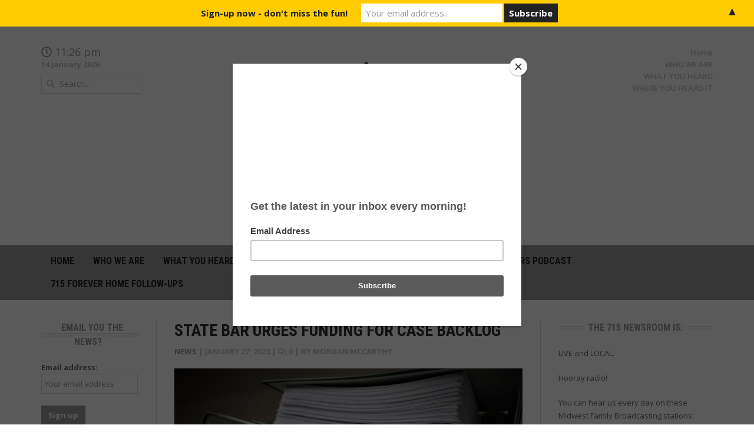

--- FILE ---
content_type: text/html; charset=UTF-8
request_url: https://715newsroom.com/2023/01/27/state-bar-urges-funding-for-case-backlog/
body_size: 12969
content:
<!DOCTYPE html>
<html lang="en-US">
<head>
	<meta charset="UTF-8">
	<meta name="viewport" content="width=device-width, initial-scale=1">
	<link rel="profile" href="http://gmpg.org/xfn/11">
	<link rel="pingback" href="https://715newsroom.com/xmlrpc.php">
	<meta name='robots' content='index, follow, max-image-preview:large, max-snippet:-1, max-video-preview:-1' />

	<!-- This site is optimized with the Yoast SEO plugin v26.7 - https://yoast.com/wordpress/plugins/seo/ -->
	<title>State Bar Urges Funding For Case Backlog &#8902; 715Newsroom.com</title>
	<link rel="canonical" href="https://715newsroom.com/2023/01/27/state-bar-urges-funding-for-case-backlog/" />
	<meta property="og:locale" content="en_US" />
	<meta property="og:type" content="article" />
	<meta property="og:title" content="State Bar Urges Funding For Case Backlog &#8902; 715Newsroom.com" />
	<meta property="og:description" content="The latest plea for more state money for prosecutors and public defenders is coming from Milwaukee County court officials. The county&#8217;s chief judge and district attorney spoke with city council members in the city yesterday. Chief Judge Mary Triggiano says there&#8217;s a 15 hundred case backlog right now. D.A. John Chisholm says they can&#8217;t find assistant prosecutors because of the workload and the pay scale. The State Bar of Wisconsin earlier this week said essentially the same thing. The State Bar is asking lawmakers to spend some of the state&#8217;s record surplus to help out." />
	<meta property="og:url" content="https://715newsroom.com/2023/01/27/state-bar-urges-funding-for-case-backlog/" />
	<meta property="og:site_name" content="715Newsroom.com" />
	<meta property="article:publisher" content="https://www.facebook.com/pg/715newsroom/posts/" />
	<meta property="article:published_time" content="2023-01-27T14:39:04+00:00" />
	<meta property="article:modified_time" content="2023-01-27T14:39:09+00:00" />
	<meta property="og:image" content="https://715newsroom.com/wp-content/uploads/2019/12/DOCS.jpeg" />
	<meta property="og:image:width" content="1880" />
	<meta property="og:image:height" content="1253" />
	<meta property="og:image:type" content="image/jpeg" />
	<meta name="author" content="Morgan McCarthy" />
	<meta name="twitter:card" content="summary_large_image" />
	<meta name="twitter:label1" content="Written by" />
	<meta name="twitter:data1" content="Morgan McCarthy" />
	<script type="application/ld+json" class="yoast-schema-graph">{"@context":"https://schema.org","@graph":[{"@type":"Article","@id":"https://715newsroom.com/2023/01/27/state-bar-urges-funding-for-case-backlog/#article","isPartOf":{"@id":"https://715newsroom.com/2023/01/27/state-bar-urges-funding-for-case-backlog/"},"author":{"name":"Morgan McCarthy","@id":"https://715newsroom.com/#/schema/person/cd6b48b033886ed3c43b190ca5cacd85"},"headline":"State Bar Urges Funding For Case Backlog","datePublished":"2023-01-27T14:39:04+00:00","dateModified":"2023-01-27T14:39:09+00:00","mainEntityOfPage":{"@id":"https://715newsroom.com/2023/01/27/state-bar-urges-funding-for-case-backlog/"},"wordCount":102,"commentCount":0,"publisher":{"@id":"https://715newsroom.com/#organization"},"image":{"@id":"https://715newsroom.com/2023/01/27/state-bar-urges-funding-for-case-backlog/#primaryimage"},"thumbnailUrl":"https://715newsroom.com/wp-content/uploads/2019/12/DOCS.jpeg","articleSection":["News"],"inLanguage":"en-US","potentialAction":[{"@type":"CommentAction","name":"Comment","target":["https://715newsroom.com/2023/01/27/state-bar-urges-funding-for-case-backlog/#respond"]}]},{"@type":"WebPage","@id":"https://715newsroom.com/2023/01/27/state-bar-urges-funding-for-case-backlog/","url":"https://715newsroom.com/2023/01/27/state-bar-urges-funding-for-case-backlog/","name":"State Bar Urges Funding For Case Backlog &#8902; 715Newsroom.com","isPartOf":{"@id":"https://715newsroom.com/#website"},"primaryImageOfPage":{"@id":"https://715newsroom.com/2023/01/27/state-bar-urges-funding-for-case-backlog/#primaryimage"},"image":{"@id":"https://715newsroom.com/2023/01/27/state-bar-urges-funding-for-case-backlog/#primaryimage"},"thumbnailUrl":"https://715newsroom.com/wp-content/uploads/2019/12/DOCS.jpeg","datePublished":"2023-01-27T14:39:04+00:00","dateModified":"2023-01-27T14:39:09+00:00","breadcrumb":{"@id":"https://715newsroom.com/2023/01/27/state-bar-urges-funding-for-case-backlog/#breadcrumb"},"inLanguage":"en-US","potentialAction":[{"@type":"ReadAction","target":["https://715newsroom.com/2023/01/27/state-bar-urges-funding-for-case-backlog/"]}]},{"@type":"ImageObject","inLanguage":"en-US","@id":"https://715newsroom.com/2023/01/27/state-bar-urges-funding-for-case-backlog/#primaryimage","url":"https://715newsroom.com/wp-content/uploads/2019/12/DOCS.jpeg","contentUrl":"https://715newsroom.com/wp-content/uploads/2019/12/DOCS.jpeg","width":1880,"height":1253},{"@type":"BreadcrumbList","@id":"https://715newsroom.com/2023/01/27/state-bar-urges-funding-for-case-backlog/#breadcrumb","itemListElement":[{"@type":"ListItem","position":1,"name":"Home","item":"https://715newsroom.com/"},{"@type":"ListItem","position":2,"name":"State Bar Urges Funding For Case Backlog"}]},{"@type":"WebSite","@id":"https://715newsroom.com/#website","url":"https://715newsroom.com/","name":"715Newsroom.com","description":"News Done Differently","publisher":{"@id":"https://715newsroom.com/#organization"},"potentialAction":[{"@type":"SearchAction","target":{"@type":"EntryPoint","urlTemplate":"https://715newsroom.com/?s={search_term_string}"},"query-input":{"@type":"PropertyValueSpecification","valueRequired":true,"valueName":"search_term_string"}}],"inLanguage":"en-US"},{"@type":"Organization","@id":"https://715newsroom.com/#organization","name":"Midwest Family Broadcasting","url":"https://715newsroom.com/","logo":{"@type":"ImageObject","inLanguage":"en-US","@id":"https://715newsroom.com/#/schema/logo/image/","url":"https://715newsroom.com/wp-content/uploads/2020/11/cropped-715-Black.png","contentUrl":"https://715newsroom.com/wp-content/uploads/2020/11/cropped-715-Black.png","width":512,"height":512,"caption":"Midwest Family Broadcasting"},"image":{"@id":"https://715newsroom.com/#/schema/logo/image/"},"sameAs":["https://www.facebook.com/pg/715newsroom/posts/"]},{"@type":"Person","@id":"https://715newsroom.com/#/schema/person/cd6b48b033886ed3c43b190ca5cacd85","name":"Morgan McCarthy","image":{"@type":"ImageObject","inLanguage":"en-US","@id":"https://715newsroom.com/#/schema/person/image/","url":"https://secure.gravatar.com/avatar/3d7b47046a6caae46aca03216ece866f81d2036d6e5af7fa8ac3bf3ab8a33fa7?s=96&d=mm&r=g","contentUrl":"https://secure.gravatar.com/avatar/3d7b47046a6caae46aca03216ece866f81d2036d6e5af7fa8ac3bf3ab8a33fa7?s=96&d=mm&r=g","caption":"Morgan McCarthy"},"description":"Let's talk.","sameAs":["http://715newsroom.com"]}]}</script>
	<!-- / Yoast SEO plugin. -->


<link rel='dns-prefetch' href='//platform-api.sharethis.com' />
<link rel='dns-prefetch' href='//www.googletagmanager.com' />
<link rel='dns-prefetch' href='//fonts.googleapis.com' />
<link rel="alternate" type="application/rss+xml" title="715Newsroom.com &raquo; Feed" href="https://715newsroom.com/feed/" />
<link rel="alternate" type="application/rss+xml" title="715Newsroom.com &raquo; Comments Feed" href="https://715newsroom.com/comments/feed/" />
<link rel="alternate" type="application/rss+xml" title="715Newsroom.com &raquo; State Bar Urges Funding For Case Backlog Comments Feed" href="https://715newsroom.com/2023/01/27/state-bar-urges-funding-for-case-backlog/feed/" />
<link rel="alternate" title="oEmbed (JSON)" type="application/json+oembed" href="https://715newsroom.com/wp-json/oembed/1.0/embed?url=https%3A%2F%2F715newsroom.com%2F2023%2F01%2F27%2Fstate-bar-urges-funding-for-case-backlog%2F" />
<link rel="alternate" title="oEmbed (XML)" type="text/xml+oembed" href="https://715newsroom.com/wp-json/oembed/1.0/embed?url=https%3A%2F%2F715newsroom.com%2F2023%2F01%2F27%2Fstate-bar-urges-funding-for-case-backlog%2F&#038;format=xml" />
<style id='wp-img-auto-sizes-contain-inline-css' type='text/css'>
img:is([sizes=auto i],[sizes^="auto," i]){contain-intrinsic-size:3000px 1500px}
/*# sourceURL=wp-img-auto-sizes-contain-inline-css */
</style>
<link rel='stylesheet' id='g7-shortcodes-css' href='https://715newsroom.com/wp-content/plugins/g7-shortcodes/css/shortcodes.css?ver=6.9' type='text/css' media='all' />
<style id='wp-emoji-styles-inline-css' type='text/css'>

	img.wp-smiley, img.emoji {
		display: inline !important;
		border: none !important;
		box-shadow: none !important;
		height: 1em !important;
		width: 1em !important;
		margin: 0 0.07em !important;
		vertical-align: -0.1em !important;
		background: none !important;
		padding: 0 !important;
	}
/*# sourceURL=wp-emoji-styles-inline-css */
</style>
<style id='wp-block-library-inline-css' type='text/css'>
:root{--wp-block-synced-color:#7a00df;--wp-block-synced-color--rgb:122,0,223;--wp-bound-block-color:var(--wp-block-synced-color);--wp-editor-canvas-background:#ddd;--wp-admin-theme-color:#007cba;--wp-admin-theme-color--rgb:0,124,186;--wp-admin-theme-color-darker-10:#006ba1;--wp-admin-theme-color-darker-10--rgb:0,107,160.5;--wp-admin-theme-color-darker-20:#005a87;--wp-admin-theme-color-darker-20--rgb:0,90,135;--wp-admin-border-width-focus:2px}@media (min-resolution:192dpi){:root{--wp-admin-border-width-focus:1.5px}}.wp-element-button{cursor:pointer}:root .has-very-light-gray-background-color{background-color:#eee}:root .has-very-dark-gray-background-color{background-color:#313131}:root .has-very-light-gray-color{color:#eee}:root .has-very-dark-gray-color{color:#313131}:root .has-vivid-green-cyan-to-vivid-cyan-blue-gradient-background{background:linear-gradient(135deg,#00d084,#0693e3)}:root .has-purple-crush-gradient-background{background:linear-gradient(135deg,#34e2e4,#4721fb 50%,#ab1dfe)}:root .has-hazy-dawn-gradient-background{background:linear-gradient(135deg,#faaca8,#dad0ec)}:root .has-subdued-olive-gradient-background{background:linear-gradient(135deg,#fafae1,#67a671)}:root .has-atomic-cream-gradient-background{background:linear-gradient(135deg,#fdd79a,#004a59)}:root .has-nightshade-gradient-background{background:linear-gradient(135deg,#330968,#31cdcf)}:root .has-midnight-gradient-background{background:linear-gradient(135deg,#020381,#2874fc)}:root{--wp--preset--font-size--normal:16px;--wp--preset--font-size--huge:42px}.has-regular-font-size{font-size:1em}.has-larger-font-size{font-size:2.625em}.has-normal-font-size{font-size:var(--wp--preset--font-size--normal)}.has-huge-font-size{font-size:var(--wp--preset--font-size--huge)}.has-text-align-center{text-align:center}.has-text-align-left{text-align:left}.has-text-align-right{text-align:right}.has-fit-text{white-space:nowrap!important}#end-resizable-editor-section{display:none}.aligncenter{clear:both}.items-justified-left{justify-content:flex-start}.items-justified-center{justify-content:center}.items-justified-right{justify-content:flex-end}.items-justified-space-between{justify-content:space-between}.screen-reader-text{border:0;clip-path:inset(50%);height:1px;margin:-1px;overflow:hidden;padding:0;position:absolute;width:1px;word-wrap:normal!important}.screen-reader-text:focus{background-color:#ddd;clip-path:none;color:#444;display:block;font-size:1em;height:auto;left:5px;line-height:normal;padding:15px 23px 14px;text-decoration:none;top:5px;width:auto;z-index:100000}html :where(.has-border-color){border-style:solid}html :where([style*=border-top-color]){border-top-style:solid}html :where([style*=border-right-color]){border-right-style:solid}html :where([style*=border-bottom-color]){border-bottom-style:solid}html :where([style*=border-left-color]){border-left-style:solid}html :where([style*=border-width]){border-style:solid}html :where([style*=border-top-width]){border-top-style:solid}html :where([style*=border-right-width]){border-right-style:solid}html :where([style*=border-bottom-width]){border-bottom-style:solid}html :where([style*=border-left-width]){border-left-style:solid}html :where(img[class*=wp-image-]){height:auto;max-width:100%}:where(figure){margin:0 0 1em}html :where(.is-position-sticky){--wp-admin--admin-bar--position-offset:var(--wp-admin--admin-bar--height,0px)}@media screen and (max-width:600px){html :where(.is-position-sticky){--wp-admin--admin-bar--position-offset:0px}}

/*# sourceURL=wp-block-library-inline-css */
</style><style id='global-styles-inline-css' type='text/css'>
:root{--wp--preset--aspect-ratio--square: 1;--wp--preset--aspect-ratio--4-3: 4/3;--wp--preset--aspect-ratio--3-4: 3/4;--wp--preset--aspect-ratio--3-2: 3/2;--wp--preset--aspect-ratio--2-3: 2/3;--wp--preset--aspect-ratio--16-9: 16/9;--wp--preset--aspect-ratio--9-16: 9/16;--wp--preset--color--black: #000000;--wp--preset--color--cyan-bluish-gray: #abb8c3;--wp--preset--color--white: #ffffff;--wp--preset--color--pale-pink: #f78da7;--wp--preset--color--vivid-red: #cf2e2e;--wp--preset--color--luminous-vivid-orange: #ff6900;--wp--preset--color--luminous-vivid-amber: #fcb900;--wp--preset--color--light-green-cyan: #7bdcb5;--wp--preset--color--vivid-green-cyan: #00d084;--wp--preset--color--pale-cyan-blue: #8ed1fc;--wp--preset--color--vivid-cyan-blue: #0693e3;--wp--preset--color--vivid-purple: #9b51e0;--wp--preset--gradient--vivid-cyan-blue-to-vivid-purple: linear-gradient(135deg,rgb(6,147,227) 0%,rgb(155,81,224) 100%);--wp--preset--gradient--light-green-cyan-to-vivid-green-cyan: linear-gradient(135deg,rgb(122,220,180) 0%,rgb(0,208,130) 100%);--wp--preset--gradient--luminous-vivid-amber-to-luminous-vivid-orange: linear-gradient(135deg,rgb(252,185,0) 0%,rgb(255,105,0) 100%);--wp--preset--gradient--luminous-vivid-orange-to-vivid-red: linear-gradient(135deg,rgb(255,105,0) 0%,rgb(207,46,46) 100%);--wp--preset--gradient--very-light-gray-to-cyan-bluish-gray: linear-gradient(135deg,rgb(238,238,238) 0%,rgb(169,184,195) 100%);--wp--preset--gradient--cool-to-warm-spectrum: linear-gradient(135deg,rgb(74,234,220) 0%,rgb(151,120,209) 20%,rgb(207,42,186) 40%,rgb(238,44,130) 60%,rgb(251,105,98) 80%,rgb(254,248,76) 100%);--wp--preset--gradient--blush-light-purple: linear-gradient(135deg,rgb(255,206,236) 0%,rgb(152,150,240) 100%);--wp--preset--gradient--blush-bordeaux: linear-gradient(135deg,rgb(254,205,165) 0%,rgb(254,45,45) 50%,rgb(107,0,62) 100%);--wp--preset--gradient--luminous-dusk: linear-gradient(135deg,rgb(255,203,112) 0%,rgb(199,81,192) 50%,rgb(65,88,208) 100%);--wp--preset--gradient--pale-ocean: linear-gradient(135deg,rgb(255,245,203) 0%,rgb(182,227,212) 50%,rgb(51,167,181) 100%);--wp--preset--gradient--electric-grass: linear-gradient(135deg,rgb(202,248,128) 0%,rgb(113,206,126) 100%);--wp--preset--gradient--midnight: linear-gradient(135deg,rgb(2,3,129) 0%,rgb(40,116,252) 100%);--wp--preset--font-size--small: 13px;--wp--preset--font-size--medium: 20px;--wp--preset--font-size--large: 36px;--wp--preset--font-size--x-large: 42px;--wp--preset--spacing--20: 0.44rem;--wp--preset--spacing--30: 0.67rem;--wp--preset--spacing--40: 1rem;--wp--preset--spacing--50: 1.5rem;--wp--preset--spacing--60: 2.25rem;--wp--preset--spacing--70: 3.38rem;--wp--preset--spacing--80: 5.06rem;--wp--preset--shadow--natural: 6px 6px 9px rgba(0, 0, 0, 0.2);--wp--preset--shadow--deep: 12px 12px 50px rgba(0, 0, 0, 0.4);--wp--preset--shadow--sharp: 6px 6px 0px rgba(0, 0, 0, 0.2);--wp--preset--shadow--outlined: 6px 6px 0px -3px rgb(255, 255, 255), 6px 6px rgb(0, 0, 0);--wp--preset--shadow--crisp: 6px 6px 0px rgb(0, 0, 0);}:where(.is-layout-flex){gap: 0.5em;}:where(.is-layout-grid){gap: 0.5em;}body .is-layout-flex{display: flex;}.is-layout-flex{flex-wrap: wrap;align-items: center;}.is-layout-flex > :is(*, div){margin: 0;}body .is-layout-grid{display: grid;}.is-layout-grid > :is(*, div){margin: 0;}:where(.wp-block-columns.is-layout-flex){gap: 2em;}:where(.wp-block-columns.is-layout-grid){gap: 2em;}:where(.wp-block-post-template.is-layout-flex){gap: 1.25em;}:where(.wp-block-post-template.is-layout-grid){gap: 1.25em;}.has-black-color{color: var(--wp--preset--color--black) !important;}.has-cyan-bluish-gray-color{color: var(--wp--preset--color--cyan-bluish-gray) !important;}.has-white-color{color: var(--wp--preset--color--white) !important;}.has-pale-pink-color{color: var(--wp--preset--color--pale-pink) !important;}.has-vivid-red-color{color: var(--wp--preset--color--vivid-red) !important;}.has-luminous-vivid-orange-color{color: var(--wp--preset--color--luminous-vivid-orange) !important;}.has-luminous-vivid-amber-color{color: var(--wp--preset--color--luminous-vivid-amber) !important;}.has-light-green-cyan-color{color: var(--wp--preset--color--light-green-cyan) !important;}.has-vivid-green-cyan-color{color: var(--wp--preset--color--vivid-green-cyan) !important;}.has-pale-cyan-blue-color{color: var(--wp--preset--color--pale-cyan-blue) !important;}.has-vivid-cyan-blue-color{color: var(--wp--preset--color--vivid-cyan-blue) !important;}.has-vivid-purple-color{color: var(--wp--preset--color--vivid-purple) !important;}.has-black-background-color{background-color: var(--wp--preset--color--black) !important;}.has-cyan-bluish-gray-background-color{background-color: var(--wp--preset--color--cyan-bluish-gray) !important;}.has-white-background-color{background-color: var(--wp--preset--color--white) !important;}.has-pale-pink-background-color{background-color: var(--wp--preset--color--pale-pink) !important;}.has-vivid-red-background-color{background-color: var(--wp--preset--color--vivid-red) !important;}.has-luminous-vivid-orange-background-color{background-color: var(--wp--preset--color--luminous-vivid-orange) !important;}.has-luminous-vivid-amber-background-color{background-color: var(--wp--preset--color--luminous-vivid-amber) !important;}.has-light-green-cyan-background-color{background-color: var(--wp--preset--color--light-green-cyan) !important;}.has-vivid-green-cyan-background-color{background-color: var(--wp--preset--color--vivid-green-cyan) !important;}.has-pale-cyan-blue-background-color{background-color: var(--wp--preset--color--pale-cyan-blue) !important;}.has-vivid-cyan-blue-background-color{background-color: var(--wp--preset--color--vivid-cyan-blue) !important;}.has-vivid-purple-background-color{background-color: var(--wp--preset--color--vivid-purple) !important;}.has-black-border-color{border-color: var(--wp--preset--color--black) !important;}.has-cyan-bluish-gray-border-color{border-color: var(--wp--preset--color--cyan-bluish-gray) !important;}.has-white-border-color{border-color: var(--wp--preset--color--white) !important;}.has-pale-pink-border-color{border-color: var(--wp--preset--color--pale-pink) !important;}.has-vivid-red-border-color{border-color: var(--wp--preset--color--vivid-red) !important;}.has-luminous-vivid-orange-border-color{border-color: var(--wp--preset--color--luminous-vivid-orange) !important;}.has-luminous-vivid-amber-border-color{border-color: var(--wp--preset--color--luminous-vivid-amber) !important;}.has-light-green-cyan-border-color{border-color: var(--wp--preset--color--light-green-cyan) !important;}.has-vivid-green-cyan-border-color{border-color: var(--wp--preset--color--vivid-green-cyan) !important;}.has-pale-cyan-blue-border-color{border-color: var(--wp--preset--color--pale-cyan-blue) !important;}.has-vivid-cyan-blue-border-color{border-color: var(--wp--preset--color--vivid-cyan-blue) !important;}.has-vivid-purple-border-color{border-color: var(--wp--preset--color--vivid-purple) !important;}.has-vivid-cyan-blue-to-vivid-purple-gradient-background{background: var(--wp--preset--gradient--vivid-cyan-blue-to-vivid-purple) !important;}.has-light-green-cyan-to-vivid-green-cyan-gradient-background{background: var(--wp--preset--gradient--light-green-cyan-to-vivid-green-cyan) !important;}.has-luminous-vivid-amber-to-luminous-vivid-orange-gradient-background{background: var(--wp--preset--gradient--luminous-vivid-amber-to-luminous-vivid-orange) !important;}.has-luminous-vivid-orange-to-vivid-red-gradient-background{background: var(--wp--preset--gradient--luminous-vivid-orange-to-vivid-red) !important;}.has-very-light-gray-to-cyan-bluish-gray-gradient-background{background: var(--wp--preset--gradient--very-light-gray-to-cyan-bluish-gray) !important;}.has-cool-to-warm-spectrum-gradient-background{background: var(--wp--preset--gradient--cool-to-warm-spectrum) !important;}.has-blush-light-purple-gradient-background{background: var(--wp--preset--gradient--blush-light-purple) !important;}.has-blush-bordeaux-gradient-background{background: var(--wp--preset--gradient--blush-bordeaux) !important;}.has-luminous-dusk-gradient-background{background: var(--wp--preset--gradient--luminous-dusk) !important;}.has-pale-ocean-gradient-background{background: var(--wp--preset--gradient--pale-ocean) !important;}.has-electric-grass-gradient-background{background: var(--wp--preset--gradient--electric-grass) !important;}.has-midnight-gradient-background{background: var(--wp--preset--gradient--midnight) !important;}.has-small-font-size{font-size: var(--wp--preset--font-size--small) !important;}.has-medium-font-size{font-size: var(--wp--preset--font-size--medium) !important;}.has-large-font-size{font-size: var(--wp--preset--font-size--large) !important;}.has-x-large-font-size{font-size: var(--wp--preset--font-size--x-large) !important;}
/*# sourceURL=global-styles-inline-css */
</style>

<style id='classic-theme-styles-inline-css' type='text/css'>
/*! This file is auto-generated */
.wp-block-button__link{color:#fff;background-color:#32373c;border-radius:9999px;box-shadow:none;text-decoration:none;padding:calc(.667em + 2px) calc(1.333em + 2px);font-size:1.125em}.wp-block-file__button{background:#32373c;color:#fff;text-decoration:none}
/*# sourceURL=/wp-includes/css/classic-themes.min.css */
</style>
<link rel='stylesheet' id='bootstrap-css' href='https://715newsroom.com/wp-content/themes/headline-news/css/bootstrap.min.css?ver=6.9' type='text/css' media='all' />
<link rel='stylesheet' id='font-awesome-5-css' href='https://715newsroom.com/wp-content/plugins/bb-plugin/fonts/fontawesome/5.15.4/css/all.min.css?ver=2.9.4.1' type='text/css' media='all' />
<link rel='stylesheet' id='font-awesome-css' href='https://715newsroom.com/wp-content/plugins/bb-plugin/fonts/fontawesome/5.15.4/css/v4-shims.min.css?ver=2.9.4.1' type='text/css' media='all' />
<link rel='stylesheet' id='font-open-sans-css' href='//fonts.googleapis.com/css?family=Open+Sans%3A300%2C400%2C600%2C700%2C300italic%2C400italic%2C600italic%2C700italic&#038;subset=latin%2Ccyrillic&#038;ver=6.9' type='text/css' media='all' />
<link rel='stylesheet' id='font-roboto-condensed-css' href='//fonts.googleapis.com/css?family=Roboto+Condensed%3A400%2C700&#038;subset=latin%2Ccyrillic&#038;ver=6.9' type='text/css' media='all' />
<link rel='stylesheet' id='main-style-css' href='https://715newsroom.com/wp-content/themes/headline-news/style.css?ver=1.3' type='text/css' media='all' />
<link rel='stylesheet' id='prettyPhoto-css' href='https://715newsroom.com/wp-content/themes/headline-news/css/prettyPhoto.css?ver=6.9' type='text/css' media='all' />
<link rel='stylesheet' id='liscroll-css' href='https://715newsroom.com/wp-content/themes/headline-news/css/jquery.liScroll.css?ver=6.9' type='text/css' media='all' />
<link rel='stylesheet' id='color-css' href='https://715newsroom.com/?css=1&#038;ver=6.9' type='text/css' media='all' />
<link rel='stylesheet' id='wp-block-paragraph-css' href='https://715newsroom.com/wp-includes/blocks/paragraph/style.min.css?ver=6.9' type='text/css' media='all' />
<script type="text/javascript" src="https://715newsroom.com/wp-includes/js/jquery/jquery.min.js?ver=3.7.1" id="jquery-core-js"></script>
<script type="text/javascript" src="https://715newsroom.com/wp-includes/js/jquery/jquery-migrate.min.js?ver=3.4.1" id="jquery-migrate-js"></script>
<script type="text/javascript" src="//platform-api.sharethis.com/js/sharethis.js#source=googleanalytics-wordpress#product=ga&amp;property=67acdd4e6eb4310012fdd829" id="googleanalytics-platform-sharethis-js"></script>

<!-- Google tag (gtag.js) snippet added by Site Kit -->
<!-- Google Analytics snippet added by Site Kit -->
<script type="text/javascript" src="https://www.googletagmanager.com/gtag/js?id=G-P2B68P1053" id="google_gtagjs-js" async></script>
<script type="text/javascript" id="google_gtagjs-js-after">
/* <![CDATA[ */
window.dataLayer = window.dataLayer || [];function gtag(){dataLayer.push(arguments);}
gtag("set","linker",{"domains":["715newsroom.com"]});
gtag("js", new Date());
gtag("set", "developer_id.dZTNiMT", true);
gtag("config", "G-P2B68P1053");
//# sourceURL=google_gtagjs-js-after
/* ]]> */
</script>
<link rel="https://api.w.org/" href="https://715newsroom.com/wp-json/" /><link rel="alternate" title="JSON" type="application/json" href="https://715newsroom.com/wp-json/wp/v2/posts/46305" /><link rel="EditURI" type="application/rsd+xml" title="RSD" href="https://715newsroom.com/xmlrpc.php?rsd" />
<meta name="generator" content="WordPress 6.9" />
<link rel='shortlink' href='https://715newsroom.com/?p=46305' />
    <script async defer type="text/javascript" src="https://xp.audience.io/sdk.js"></script>
    <meta name="generator" content="Site Kit by Google 1.170.0" /><style type="text/css" id="custom-background-css">
body.custom-background { background-color: #181715; background-image: url("https://715newsroom.com/wp-content/uploads/2018/07/NEWS-SET.jpeg"); background-position: left top; background-size: contain; background-repeat: no-repeat; background-attachment: fixed; }
</style>
	<style>#mailchimp-top-bar form,#mailchimp-top-bar input,#mailchimp-top-bar label{box-shadow:none;box-sizing:border-box;float:none;font-size:100%;height:auto;line-height:normal;margin:0;outline:0;padding:0;text-shadow:none;vertical-align:middle}#mailchimp-top-bar input,#mailchimp-top-bar label{display:inline-block!important;vertical-align:middle!important;width:auto}#mailchimp-top-bar form{margin:0!important;padding:0!important;text-align:center}#mailchimp-top-bar label{margin:0 6px 0 0}#mailchimp-top-bar .mctb-button,#mailchimp-top-bar .mctb-email,#mailchimp-top-bar input,#mailchimp-top-bar input[type=email],#mailchimp-top-bar input[type=text]{background:#fff;border:1px solid #fff;height:auto;margin:0 0 0 6px}#mailchimp-top-bar .mctb-email{max-width:240px!important;width:100%}#mailchimp-top-bar .mctb-button{cursor:pointer;margin-left:0}#mailchimp-top-bar .mctb-email-confirm{display:none!important}#mailchimp-top-bar.mctb-small{font-size:10px}#mailchimp-top-bar.mctb-small .mctb-bar{padding:5px 6px}#mailchimp-top-bar.mctb-small .mctb-button{padding:4px 12px}#mailchimp-top-bar.mctb-small .mctb-email,#mailchimp-top-bar.mctb-small .mctb-label,#mailchimp-top-bar.mctb-small input{padding:4px 6px!important}#mailchimp-top-bar.mctb-small input,#mailchimp-top-bar.mctb-small label{font-size:12px}#mailchimp-top-bar.mctb-small .mctb-close{font-size:16px;padding:4px 12px}#mailchimp-top-bar.mctb-medium{font-size:12.5px}#mailchimp-top-bar.mctb-medium .mctb-bar{padding:6.25px 7.5px}#mailchimp-top-bar.mctb-medium .mctb-button{padding:5px 15px}#mailchimp-top-bar.mctb-medium .mctb-email,#mailchimp-top-bar.mctb-medium .mctb-label,#mailchimp-top-bar.mctb-medium input{padding:5px 7.5px!important}#mailchimp-top-bar.mctb-medium input,#mailchimp-top-bar.mctb-medium label{font-size:15px}#mailchimp-top-bar.mctb-medium .mctb-close{font-size:20px;padding:5px 15px}#mailchimp-top-bar.mctb-big{font-size:15px}#mailchimp-top-bar.mctb-big .mctb-bar{padding:7.5px 9px}#mailchimp-top-bar.mctb-big .mctb-button{padding:6px 18px}#mailchimp-top-bar.mctb-big .mctb-email,#mailchimp-top-bar.mctb-big .mctb-label,#mailchimp-top-bar.mctb-big input{padding:6px 9px!important}#mailchimp-top-bar.mctb-big input,#mailchimp-top-bar.mctb-big label{font-size:18px}#mailchimp-top-bar.mctb-big .mctb-close{font-size:24px;padding:6px 18px}@media (max-width:580px){#mailchimp-top-bar .mctb-email,#mailchimp-top-bar .mctb-label,#mailchimp-top-bar input,#mailchimp-top-bar label{max-width:100%!important;width:100%}#mailchimp-top-bar .mctb-email,#mailchimp-top-bar input{margin:6px 0 0!important}}@media (max-width:860px){#mailchimp-top-bar.multiple-input-fields .mctb-label{display:block!important;margin:0 0 6px}}.admin-bar .mctb{z-index:99998}.admin-bar .mctb-position-top{top:32px}@media screen and (max-width:782px){.admin-bar .mctb-position-top{top:46px}}@media screen and (max-width:600px){.admin-bar .mctb-position-top.mctb-sticky{top:0}}.mctb{background:transparent;left:0;margin:0;position:absolute;right:0;text-align:center;top:0;width:100%;z-index:100000}.mctb-bar{overflow:hidden;position:relative;width:100%}.mctb-sticky{position:fixed}.mctb-position-bottom{bottom:0;position:fixed;top:auto}.mctb-position-bottom .mctb-bar{clear:both}.mctb-response{left:0;position:absolute;top:0;transition-duration:.8s;width:100%;z-index:100}.mctb-close{clear:both;cursor:pointer;display:inline-block;float:right;line-height:normal;margin-right:12px;z-index:10}.mctb-icon-inside-bar.mctb-position-bottom .mctb-bar{bottom:0;position:absolute}.mctb-icon-inside-bar .mctb-close{float:none;position:absolute;right:0;top:0}.mctb-bar,.mctb-response,.mctb-close{background:#ffcc00!important;}.mctb-bar,.mctb-label,.mctb-close{color:#222222!important;}.mctb-button{background:#222222!important;border-color:#222222!important;}.mctb-email:focus{outline-color:#222222!important;}.mctb-button{color: #ffffff!important;}</style>
<link rel="icon" href="https://715newsroom.com/wp-content/uploads/2023/02/cropped-The715_Newsroom-scaled-1-32x32.jpg" sizes="32x32" />
<link rel="icon" href="https://715newsroom.com/wp-content/uploads/2023/02/cropped-The715_Newsroom-scaled-1-192x192.jpg" sizes="192x192" />
<link rel="apple-touch-icon" href="https://715newsroom.com/wp-content/uploads/2023/02/cropped-The715_Newsroom-scaled-1-180x180.jpg" />
<meta name="msapplication-TileImage" content="https://715newsroom.com/wp-content/uploads/2023/02/cropped-The715_Newsroom-scaled-1-270x270.jpg" />
	
	<script type="text/javascript" src="//downloads.mailchimp.com/js/signup-forms/popup/unique-methods/embed.js" data-dojo-config="usePlainJson: true, isDebug: false"></script><script type="text/javascript">window.dojoRequire(["mojo/signup-forms/Loader"], function(L) { L.start({"baseUrl":"mc.us17.list-manage.com","uuid":"c38be669f6f36403a8f3fe635","lid":"753ccabbdf","uniqueMethods":true}) })</script>
	
<meta name="generator" content="WP Rocket 3.20.1.2" data-wpr-features="wpr_desktop" /></head>

<body class="wp-singular post-template-default single single-post postid-46305 single-format-standard custom-background wp-theme-headline-news fl-builder-2-9-4-1 fl-no-js stretched">
	<div data-rocket-location-hash="99bb46786fd5bd31bcd7bdc067ad247a" id="wrapper">
		<header data-rocket-location-hash="fe24ab85b473901913876bc91318c5e4" class="top">
			<div data-rocket-location-hash="40f22408a88335a0945fffe944caafc3" class="container">
				
				<div class="row">
					<div class="col-sm-6 col-sm-push-3 col-xs-12">
						<div class="logo"><a href="https://715newsroom.com/" rel="home"><img src="https://715newsroom.com/wp-content/uploads/2020/11/News-Done-Differently.png" alt="715Newsroom.com"></a></div>					</div>
					<div class="col-sm-3 col-sm-pull-6 col-xs-6">
													<div class="header-time">
								<i class="fa fa-clock-o"></i>
								<span>11:26 pm</span>
							</div>
																			<div class="header-date">14 January 2026</div>
																			<form action="https://715newsroom.com/" class="header-search">
								<i class="fa fa-search"></i>
								<input type="text" name="s" placeholder="Search...">
							</form>
											</div>
					<div class="col-sm-3 col-xs-6">
													<ul id="topmenu" class=""><li id="menu-item-19" class="menu-item menu-item-type-custom menu-item-object-custom menu-item-home menu-item-19"><a href="https://715newsroom.com/">Home</a></li>
<li id="menu-item-20" class="menu-item menu-item-type-post_type menu-item-object-page menu-item-20"><a href="https://715newsroom.com/about/">WHO WE ARE</a></li>
<li id="menu-item-23373" class="menu-item menu-item-type-post_type menu-item-object-page menu-item-has-children menu-item-23373"><a href="https://715newsroom.com/local-news/">WHAT YOU HEARD</a>
<ul class="sub-menu">
	<li id="menu-item-23374" class="menu-item menu-item-type-post_type menu-item-object-page menu-item-23374"><a href="https://715newsroom.com/local-news/">LOCAL NEWS</a></li>
</ul>
</li>
<li id="menu-item-66" class="menu-item menu-item-type-post_type menu-item-object-page menu-item-66"><a href="https://715newsroom.com/things-to-know-about-today/">WHERE YOU HEARD IT</a></li>
<li id="menu-item-22" class="menu-item menu-item-type-post_type menu-item-object-page menu-item-22"><a href="https://715newsroom.com/contact/">HOW TO GET IN TOUCH</a></li>
<li id="menu-item-4892" class="menu-item menu-item-type-post_type menu-item-object-page menu-item-4892"><a href="https://715newsroom.com/news-makers-podcast/">NEWS MAKERS PODCAST</a></li>
<li id="menu-item-46802" class="menu-item menu-item-type-post_type menu-item-object-page menu-item-46802"><a href="https://715newsroom.com/715-forever-home-follow-ups/">715 Forever Home Follow-Ups</a></li>
</ul>											</div>
				</div>
			</div>
		</header>

		<nav class="mainnav">
			<div data-rocket-location-hash="ca23f7c07336b7cf8c7766d2ffffc9d9" class="container">
				<ul id="mainmenu" class=""><li class="menu-item menu-item-type-custom menu-item-object-custom menu-item-home menu-item-19"><a href="https://715newsroom.com/">Home</a></li>
<li class="menu-item menu-item-type-post_type menu-item-object-page menu-item-20"><a href="https://715newsroom.com/about/">WHO WE ARE</a></li>
<li class="menu-item menu-item-type-post_type menu-item-object-page menu-item-has-children menu-item-23373"><a href="https://715newsroom.com/local-news/">WHAT YOU HEARD</a>
<ul class="sub-menu">
	<li class="menu-item menu-item-type-post_type menu-item-object-page menu-item-23374"><a href="https://715newsroom.com/local-news/">LOCAL NEWS</a></li>
</ul>
</li>
<li class="menu-item menu-item-type-post_type menu-item-object-page menu-item-66"><a href="https://715newsroom.com/things-to-know-about-today/">WHERE YOU HEARD IT</a></li>
<li class="menu-item menu-item-type-post_type menu-item-object-page menu-item-22"><a href="https://715newsroom.com/contact/">HOW TO GET IN TOUCH</a></li>
<li class="menu-item menu-item-type-post_type menu-item-object-page menu-item-4892"><a href="https://715newsroom.com/news-makers-podcast/">NEWS MAKERS PODCAST</a></li>
<li class="menu-item menu-item-type-post_type menu-item-object-page menu-item-46802"><a href="https://715newsroom.com/715-forever-home-follow-ups/">715 Forever Home Follow-Ups</a></li>
</ul>			</div>
		</nav>

		
		<main data-rocket-location-hash="6e5961a7f07002a87d72c3d55c699759">

<div data-rocket-location-hash="e8284d1b753396c89928ba19fd4b3a18" class="container dual-sidebar"><div class="row content-row"><div class="col-md-7 col-md-push-2 col-xs-12"><div class="content">
	
		<article id="post-46305" class="post-46305 post type-post status-publish format-standard has-post-thumbnail hentry category-news">

	<header class="entry-header">
					<h1 class="entry-title">State Bar Urges Funding For Case Backlog</h1>
		
		<div class="entry-meta">
			<span class="entry-category"><a href="https://715newsroom.com/category/news/" rel="category tag">News</a></span> | <span class="entry-date updated">
				<a href="https://715newsroom.com/2023/01/27/state-bar-urges-funding-for-case-backlog/">
					<time datetime="2023-01-27 08:39:04" itemprop="datePublished">January 27, 2023</time>
				</a>
			</span> | <span class="entry-comments">
				<a href="https://715newsroom.com/2023/01/27/state-bar-urges-funding-for-case-backlog/#respond">
					<i class="fa fa-comments-o"></i>
					0
				</a>
			</span> | by<span class="vcard">
				<a class="url fn" href="https://715newsroom.com/author/morgan/">
					<span itemprop="author">Morgan McCarthy</span>
				</a>
			</span>					</div>

		
							<div class="entry-image">
					<img src="https://715newsroom.com/wp-content/uploads/2019/12/DOCS-610x350.jpeg" alt="State Bar Urges Funding For Case Backlog" width="610" height="350">				</div>
							
		
	</header>

	<div class="entry-content">
		
<p>The latest plea for more state money for prosecutors and public defenders is coming from Milwaukee County court officials. </p>



<p>The county&#8217;s chief judge and district attorney spoke with city council members in the city yesterday. Chief Judge Mary Triggiano says there&#8217;s a 15 hundred case backlog right now. D.A. John Chisholm says they can&#8217;t find assistant prosecutors because of the workload and the pay scale. The State Bar of Wisconsin earlier this week said essentially the same thing. The State Bar is asking lawmakers to spend some of the state&#8217;s record surplus to help out.</p>
	</div>

	<footer class="entry-footer">
		
					<div class="tagcloud">
							</div>
		
				<div class="author-info block">
			<header>
				<h2 class="block-title">About the Author</h2>
			</header>
			<div class="author-avatar">
				<img alt='' src='https://secure.gravatar.com/avatar/3d7b47046a6caae46aca03216ece866f81d2036d6e5af7fa8ac3bf3ab8a33fa7?s=80&#038;d=mm&#038;r=g' srcset='https://secure.gravatar.com/avatar/3d7b47046a6caae46aca03216ece866f81d2036d6e5af7fa8ac3bf3ab8a33fa7?s=160&#038;d=mm&#038;r=g 2x' class='avatar avatar-80 photo' height='80' width='80' decoding='async'/>			</div>
			<div class="author-link">
				<h4><a href="http://715newsroom.com" title="Visit Morgan McCarthy&#8217;s website" rel="author external">Morgan McCarthy</a></h4>
							</div>
			<div class="clear"></div>
			<div class="author-description">
				Let's talk.			</div>
			<a href="https://715newsroom.com/author/morgan/" rel="author" class="author-posts">
				View all posts by Morgan McCarthy				<span class="meta-nav">&rarr;</span>
			</a>
		</div>
		
				<nav class="next-prev clearfix">
			<div class="nav-previous"><div>Previous</div><a href="https://715newsroom.com/2023/01/27/averys-lawyers-claim-new-evidence-new-trial/" rel="prev">Avery&#8217;s Lawyers Claim New Evidence, New Trial<i class="fa fa-angle-left"></i></a></div>			<div class="nav-next"><div>Next</div><a href="https://715newsroom.com/2023/01/27/lines-crossed-in-race-for-bench/" rel="next">Lines Crossed in Race For Bench?<i class="fa fa-angle-right"></i></a></div>		</nav>
		
				<div class="related-posts block">
			<header>
				<h2 class="block-title">Related Posts</h2>
			</header>
								<ul class="row block">
								<li class="col-xs-3 post">
					<div class="block-top">
						<a href="https://715newsroom.com/2026/01/14/assembly-advances-child-grooming-ban/"><img src="https://715newsroom.com/wp-content/uploads/2019/01/COMP-270x180.jpeg" alt="Assembly Advances Child Grooming Ban" width="270" height="180"><div class="overlay"><i class="fa fa-plus"></i></div></a>					</div>
					<div class="block-content">
						<h4 class="block-heading">
							<a href="https://715newsroom.com/2026/01/14/assembly-advances-child-grooming-ban/">Assembly Advances Child Grooming Ban</a>
						</h4>
					</div>
				</li>
								<li class="col-xs-3 post">
					<div class="block-top">
						<a href="https://715newsroom.com/2026/01/14/plans-to-rename-wi-highway-turn-a-corner/"><img src="https://715newsroom.com/wp-content/uploads/2020/04/ROADSIDE-270x180.jpeg" alt="Plans to Rename WI Highway Turn a Corner" width="270" height="180"><div class="overlay"><i class="fa fa-plus"></i></div></a>					</div>
					<div class="block-content">
						<h4 class="block-heading">
							<a href="https://715newsroom.com/2026/01/14/plans-to-rename-wi-highway-turn-a-corner/">Plans to Rename WI Highway Turn a Corner</a>
						</h4>
					</div>
				</li>
								<li class="col-xs-3 post">
					<div class="block-top">
						<a href="https://715newsroom.com/2026/01/14/marshfield-responders-plan-training-exercises/"><img src="https://715newsroom.com/wp-content/uploads/2018/05/pex-police-270x180.jpeg" alt="Marshfield Responders Plan Training Exercises" width="270" height="180"><div class="overlay"><i class="fa fa-plus"></i></div></a>					</div>
					<div class="block-content">
						<h4 class="block-heading">
							<a href="https://715newsroom.com/2026/01/14/marshfield-responders-plan-training-exercises/">Marshfield Responders Plan Training Exercises</a>
						</h4>
					</div>
				</li>
								<li class="col-xs-3 post">
					<div class="block-top">
						<a href="https://715newsroom.com/2026/01/14/menards-food-drive-underway/"><img src="https://715newsroom.com/wp-content/uploads/2026/01/600x1960_FoodDrive_Display-270x180.jpg" alt="Menards Food Drive Underway" width="270" height="180"><div class="overlay"><i class="fa fa-plus"></i></div></a>					</div>
					<div class="block-content">
						<h4 class="block-heading">
							<a href="https://715newsroom.com/2026/01/14/menards-food-drive-underway/">Menards Food Drive Underway</a>
						</h4>
					</div>
				</li>
							</ul>
						</div>
			</footer>

</article>

		
	<div id="comments">

		
			
			
				<div id="respond" class="comment-respond">
		<h3 id="reply-title" class="comment-reply-title">Leave a Reply <small><a rel="nofollow" id="cancel-comment-reply-link" href="/2023/01/27/state-bar-urges-funding-for-case-backlog/#respond" style="display:none;">Cancel reply</a></small></h3><form action="https://715newsroom.com/wp-comments-post.php" method="post" id="commentform" class="comment-form"><p class="comment-notes"><span id="email-notes">Your email address will not be published.</span> <span class="required-field-message">Required fields are marked <span class="required">*</span></span></p><p class="comment-form-comment"><label for="comment">Comment <span class="required">*</span></label> <textarea id="comment" name="comment" cols="45" rows="8" maxlength="65525" required="required"></textarea></p><p class="comment-form-author"><label for="author">Name <span class="required">*</span></label> <input id="author" name="author" type="text" value="" size="30" maxlength="245" autocomplete="name" required="required" /></p>
<p class="comment-form-email"><label for="email">Email <span class="required">*</span></label> <input id="email" name="email" type="text" value="" size="30" maxlength="100" aria-describedby="email-notes" autocomplete="email" required="required" /></p>
<p class="comment-form-url"><label for="url">Website</label> <input id="url" name="url" type="text" value="" size="30" maxlength="200" autocomplete="url" /></p>
<p class="form-submit"><input name="submit" type="submit" id="submit" class="submit" value="Post Comment" /> <input type='hidden' name='comment_post_ID' value='46305' id='comment_post_ID' />
<input type='hidden' name='comment_parent' id='comment_parent' value='0' />
</p><p style="display: none;"><input type="hidden" id="akismet_comment_nonce" name="akismet_comment_nonce" value="b684b14d9e" /></p><p style="display: none !important;" class="akismet-fields-container" data-prefix="ak_"><label>&#916;<textarea name="ak_hp_textarea" cols="45" rows="8" maxlength="100"></textarea></label><input type="hidden" id="ak_js_1" name="ak_js" value="205"/><script>document.getElementById( "ak_js_1" ).setAttribute( "value", ( new Date() ).getTime() );</script></p></form>	</div><!-- #respond -->
	
		
	</div>


	
</div></div><div class="col-md-2 col-md-pull-7 col-xs-6 sidebar"><div id="mc4wp_form_widget-2" class="widget widget_mc4wp_form_widget"><h2 class="widgettitle"><span>EMAIL YOU THE NEWS?</span></h2><script>(function() {
	window.mc4wp = window.mc4wp || {
		listeners: [],
		forms: {
			on: function(evt, cb) {
				window.mc4wp.listeners.push(
					{
						event   : evt,
						callback: cb
					}
				);
			}
		}
	}
})();
</script><!-- Mailchimp for WordPress v4.10.9 - https://wordpress.org/plugins/mailchimp-for-wp/ --><form id="mc4wp-form-1" class="mc4wp-form mc4wp-form-730" method="post" data-id="730" data-name="715 NEWSROOM" ><div class="mc4wp-form-fields"><p>
	<label>Email address: </label>
	<input type="email" name="EMAIL" placeholder="Your email address" required />
</p>

<p>
	<input type="submit" value="Sign up" />
</p></div><label style="display: none !important;">Leave this field empty if you're human: <input type="text" name="_mc4wp_honeypot" value="" tabindex="-1" autocomplete="off" /></label><input type="hidden" name="_mc4wp_timestamp" value="1768454812" /><input type="hidden" name="_mc4wp_form_id" value="730" /><input type="hidden" name="_mc4wp_form_element_id" value="mc4wp-form-1" /><div class="mc4wp-response"></div></form><!-- / Mailchimp for WordPress Plugin --></div><div id="media_image-2" class="widget widget_media_image"><a href="https://715newsroom.com/news-makers-podcast/"><img width="250" height="289" src="https://715newsroom.com/wp-content/uploads/2019/01/newsmakers.png" class="image wp-image-4895  attachment-full size-full" alt="" style="max-width: 100%; height: auto;" decoding="async" loading="lazy" data-id="4895" /></a></div><div id="text-2" class="widget widget_text"><h2 class="widgettitle"><span>Where we&#8217;re at and when:</span></h2>			<div class="textwidget"><p><strong>Address</strong><br />
944 Harlem Street  Altoona, WI. 54720</p>
<p><strong>Hours</strong><br />
News happens all the time, right?</p>
</div>
		</div><div id="search-3" class="widget widget_search"><h2 class="widgettitle"><span>Looking for something? Type it here and let&#8217;s see what we can find.</span></h2><form action="https://715newsroom.com/" class="searchform" method="get" role="search">
	<div class="clearfix">
		<input type="text" class="s" name="s" placeholder="Search...">
		<button type="submit" class="searchsubmit"><i class="fa fa-search"></i></button>
	</div>
</form></div><div id="text-3" class="widget widget_text"><h2 class="widgettitle"><span>About This Site</span></h2>			<div class="textwidget"><p>This is a place where you can learn about what is happening in the Chippewa Valley and beyond.</p>
<p>Get news and more&#8230;In a way that doesn&#8217;t put you to sleep.</p>
<p>Life is hard.</p>
<p>Staying up to date should be easy.</p>
</div>
		</div></div><div class="col-md-3 col-xs-6 sidebar"><div id="text-4" class="widget widget_text"><h2 class="widgettitle"><span>the 715 newsroom is:</span></h2>			<div class="textwidget"><p>LIVE and LOCAL.</p>
<p>Hooray radio!</p>
<p>You can hear us every day on these Midwest Family Broadcasting stations:</p>
<ul>
<li>WAXX 104.5 (Country types)</li>
<li>I-94 The &#8220;Cool Mom&#8221;station</li>
<li>98.1 Greatest Hits</li>
<li>92.9 THE X (Rock Types)</li>
<li>105.1 Sports Talk</li>
</ul>
<p>&nbsp;</p>
<p>We love radio. We love what we do and we hope you do too.</p>
</div>
		</div></div></div></div>
		</main>
					<div data-rocket-location-hash="08479eec7d8e9c869d62cf6f115a989b" class="footer-widget">
				<div data-rocket-location-hash="04b24f2a01e05ca636ff58e62299aa1e" class="container">
					<div class="row">
						<div class="col-md-3 col-xs-6"><div id="g7_ads125-3" class="widget widget_g7_ads125">
		
		
		
		
		</div></div>
						<div class="col-md-3 col-xs-6"></div>
						<div class="col-md-3 col-xs-6"></div>
						<div class="col-md-3 col-xs-6"></div>
					</div>
				</div>
			</div>
				<footer data-rocket-location-hash="b41520a043103fc726f6bcb61b89c243" class="bottom">
			<div class="container">
							</div>
		</footer>
	</div>
        <!-- Mailchimp Top Bar v1.7.3 - https://wordpress.org/plugins/mailchimp-top-bar/ -->
        <div data-rocket-location-hash="4cb419b762313afe27e81eac55aa2857" id="mailchimp-top-bar" class="mctb mctb-sticky mctb-position-top mctb-medium">
        <div class="mctb-bar" >
            <form method="post" >
                                        <label class="mctb-label" for="mailchimp-top-bar__email">Sign-up now - don't miss the fun!</label>
                                        <input type="email" name="email"
                           placeholder="Your email address.."
                           class="mctb-email" required id="mailchimp-top-bar__email"/>
                    <input type="text" name="email_confirm" placeholder="Confirm your email" value="" autocomplete="off"
                           tabindex="-1" class="mctb-email-confirm"/>
                                        <input type="submit" value="Subscribe"
                           class="mctb-button"/>
                                        <input type="hidden" name="_mctb" value="1"/>
                    <input type="hidden" name="_mctb_no_js" value="1"/>
                    <input type="hidden" name="_mctb_timestamp" value="1768454812"/>
                </form>
                            </div>
        </div>
        <!-- / Mailchimp Top Bar -->
        <script type="speculationrules">
{"prefetch":[{"source":"document","where":{"and":[{"href_matches":"/*"},{"not":{"href_matches":["/wp-*.php","/wp-admin/*","/wp-content/uploads/*","/wp-content/*","/wp-content/plugins/*","/wp-content/themes/headline-news/*","/*\\?(.+)"]}},{"not":{"selector_matches":"a[rel~=\"nofollow\"]"}},{"not":{"selector_matches":".no-prefetch, .no-prefetch a"}}]},"eagerness":"conservative"}]}
</script>
<script>(function() {function maybePrefixUrlField () {
  const value = this.value.trim()
  if (value !== '' && value.indexOf('http') !== 0) {
    this.value = 'http://' + value
  }
}

const urlFields = document.querySelectorAll('.mc4wp-form input[type="url"]')
for (let j = 0; j < urlFields.length; j++) {
  urlFields[j].addEventListener('blur', maybePrefixUrlField)
}
})();</script><script type="text/javascript" src="https://715newsroom.com/wp-content/plugins/g7-shortcodes/js/shortcodes.js?ver=6.9" id="g7-shortcodes-js"></script>
<script type="text/javascript" src="https://715newsroom.com/wp-content/themes/headline-news/js/jquery.fitvids.js?ver=6.9" id="fitvids-js"></script>
<script type="text/javascript" src="https://715newsroom.com/wp-content/themes/headline-news/js/jquery.prettyPhoto.js?ver=6.9" id="prettyPhoto-js"></script>
<script type="text/javascript" src="https://715newsroom.com/wp-content/themes/headline-news/js/jquery.sticky.js?ver=6.9" id="stickyjs-js"></script>
<script type="text/javascript" src="https://715newsroom.com/wp-content/themes/headline-news/js/jquery.mobilemenu.js?ver=6.9" id="mobilemenu-js"></script>
<script type="text/javascript" src="https://715newsroom.com/wp-content/themes/headline-news/js/jquery.liScroll.js?ver=6.9" id="liscroll-js"></script>
<script type="text/javascript" src="https://715newsroom.com/wp-includes/js/comment-reply.min.js?ver=6.9" id="comment-reply-js" async="async" data-wp-strategy="async" fetchpriority="low"></script>
<script type="text/javascript" src="https://715newsroom.com/wp-content/themes/headline-news/js/retina.min.js?ver=6.9" id="retina-js"></script>
<script type="text/javascript" id="scripts-js-extra">
/* <![CDATA[ */
var g7 = {"ajaxurl":"https://715newsroom.com/wp-admin/admin-ajax.php","slider_animation":"slide","slider_slideshowSpeed":"7000","slider_animationSpeed":"600","slider_pauseOnHover":"1","navigate_text":"Navigate to...","rtl":""};
//# sourceURL=scripts-js-extra
/* ]]> */
</script>
<script type="text/javascript" src="https://715newsroom.com/wp-content/themes/headline-news/js/scripts.js?ver=1.3" id="scripts-js"></script>
<script type="text/javascript" id="mailchimp-top-bar-js-extra">
/* <![CDATA[ */
var mctb = {"cookieLength":"365","icons":{"hide":"&#x25B2;","show":"&#x25BC;"},"position":"top","state":{"submitted":false,"success":false}};
//# sourceURL=mailchimp-top-bar-js-extra
/* ]]> */
</script>
<script type="text/javascript" defer src="https://715newsroom.com/wp-content/plugins/mailchimp-top-bar/assets/script.js?ver=1.7.3" id="mailchimp-top-bar-js"></script>
<script defer type="text/javascript" src="https://715newsroom.com/wp-content/plugins/akismet/_inc/akismet-frontend.js?ver=1762969504" id="akismet-frontend-js"></script>
<script type="text/javascript" defer src="https://715newsroom.com/wp-content/plugins/mailchimp-for-wp/assets/js/forms.js?ver=4.10.9" id="mc4wp-forms-api-js"></script>
<script>var rocket_beacon_data = {"ajax_url":"https:\/\/715newsroom.com\/wp-admin\/admin-ajax.php","nonce":"e7423fe596","url":"https:\/\/715newsroom.com\/2023\/01\/27\/state-bar-urges-funding-for-case-backlog","is_mobile":false,"width_threshold":1600,"height_threshold":700,"delay":500,"debug":null,"status":{"atf":true,"lrc":true,"preconnect_external_domain":true},"elements":"img, video, picture, p, main, div, li, svg, section, header, span","lrc_threshold":1800,"preconnect_external_domain_elements":["link","script","iframe"],"preconnect_external_domain_exclusions":["static.cloudflareinsights.com","rel=\"profile\"","rel=\"preconnect\"","rel=\"dns-prefetch\"","rel=\"icon\""]}</script><script data-name="wpr-wpr-beacon" src='https://715newsroom.com/wp-content/plugins/wp-rocket/assets/js/wpr-beacon.min.js' async></script></body>
</html>

<!-- This website is like a Rocket, isn't it? Performance optimized by WP Rocket. Learn more: https://wp-rocket.me -->